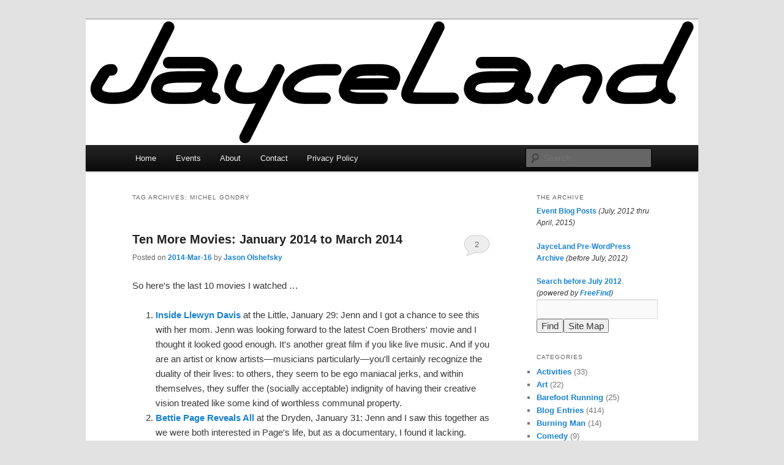

--- FILE ---
content_type: text/html; charset=UTF-8
request_url: https://jayceland.com/blog/archive/tag/michel-gondry/
body_size: 16509
content:
<!DOCTYPE html>
<html lang="en-US">
<head>
<meta charset="UTF-8" />
<meta name="viewport" content="width=device-width, initial-scale=1.0" />
<title>
Michel Gondry | JayceLand	</title>
<link rel="profile" href="https://gmpg.org/xfn/11" />
<link rel="stylesheet" type="text/css" media="all" href="https://jayceland.com/blog/wordpress/wp-content/themes/jayceland/style.css?ver=20251202" />
<link rel="pingback" href="https://jayceland.com/blog/wordpress/xmlrpc.php">
<meta name='robots' content='max-image-preview:large' />
<link rel="alternate" type="application/rss+xml" title="JayceLand &raquo; Feed" href="https://jayceland.com/blog/feed/" />
<link rel="alternate" type="application/rss+xml" title="JayceLand &raquo; Comments Feed" href="https://jayceland.com/blog/comments/feed/" />
<link rel="alternate" type="text/calendar" title="JayceLand &raquo; iCal Feed" href="https://jayceland.com/blog/events/?ical=1" />
<link rel="alternate" type="application/rss+xml" title="JayceLand &raquo; Michel Gondry Tag Feed" href="https://jayceland.com/blog/archive/tag/michel-gondry/feed/" />
<style id='wp-img-auto-sizes-contain-inline-css' type='text/css'>
img:is([sizes=auto i],[sizes^="auto," i]){contain-intrinsic-size:3000px 1500px}
/*# sourceURL=wp-img-auto-sizes-contain-inline-css */
</style>
<style id='wp-emoji-styles-inline-css' type='text/css'>

	img.wp-smiley, img.emoji {
		display: inline !important;
		border: none !important;
		box-shadow: none !important;
		height: 1em !important;
		width: 1em !important;
		margin: 0 0.07em !important;
		vertical-align: -0.1em !important;
		background: none !important;
		padding: 0 !important;
	}
/*# sourceURL=wp-emoji-styles-inline-css */
</style>
<link rel='stylesheet' id='wp-block-library-css' href='https://jayceland.com/blog/wordpress/wp-includes/css/dist/block-library/style.min.css?ver=6.9' type='text/css' media='all' />
<style id='global-styles-inline-css' type='text/css'>
:root{--wp--preset--aspect-ratio--square: 1;--wp--preset--aspect-ratio--4-3: 4/3;--wp--preset--aspect-ratio--3-4: 3/4;--wp--preset--aspect-ratio--3-2: 3/2;--wp--preset--aspect-ratio--2-3: 2/3;--wp--preset--aspect-ratio--16-9: 16/9;--wp--preset--aspect-ratio--9-16: 9/16;--wp--preset--color--black: #000;--wp--preset--color--cyan-bluish-gray: #abb8c3;--wp--preset--color--white: #fff;--wp--preset--color--pale-pink: #f78da7;--wp--preset--color--vivid-red: #cf2e2e;--wp--preset--color--luminous-vivid-orange: #ff6900;--wp--preset--color--luminous-vivid-amber: #fcb900;--wp--preset--color--light-green-cyan: #7bdcb5;--wp--preset--color--vivid-green-cyan: #00d084;--wp--preset--color--pale-cyan-blue: #8ed1fc;--wp--preset--color--vivid-cyan-blue: #0693e3;--wp--preset--color--vivid-purple: #9b51e0;--wp--preset--color--blue: #1982d1;--wp--preset--color--dark-gray: #373737;--wp--preset--color--medium-gray: #666;--wp--preset--color--light-gray: #e2e2e2;--wp--preset--gradient--vivid-cyan-blue-to-vivid-purple: linear-gradient(135deg,rgb(6,147,227) 0%,rgb(155,81,224) 100%);--wp--preset--gradient--light-green-cyan-to-vivid-green-cyan: linear-gradient(135deg,rgb(122,220,180) 0%,rgb(0,208,130) 100%);--wp--preset--gradient--luminous-vivid-amber-to-luminous-vivid-orange: linear-gradient(135deg,rgb(252,185,0) 0%,rgb(255,105,0) 100%);--wp--preset--gradient--luminous-vivid-orange-to-vivid-red: linear-gradient(135deg,rgb(255,105,0) 0%,rgb(207,46,46) 100%);--wp--preset--gradient--very-light-gray-to-cyan-bluish-gray: linear-gradient(135deg,rgb(238,238,238) 0%,rgb(169,184,195) 100%);--wp--preset--gradient--cool-to-warm-spectrum: linear-gradient(135deg,rgb(74,234,220) 0%,rgb(151,120,209) 20%,rgb(207,42,186) 40%,rgb(238,44,130) 60%,rgb(251,105,98) 80%,rgb(254,248,76) 100%);--wp--preset--gradient--blush-light-purple: linear-gradient(135deg,rgb(255,206,236) 0%,rgb(152,150,240) 100%);--wp--preset--gradient--blush-bordeaux: linear-gradient(135deg,rgb(254,205,165) 0%,rgb(254,45,45) 50%,rgb(107,0,62) 100%);--wp--preset--gradient--luminous-dusk: linear-gradient(135deg,rgb(255,203,112) 0%,rgb(199,81,192) 50%,rgb(65,88,208) 100%);--wp--preset--gradient--pale-ocean: linear-gradient(135deg,rgb(255,245,203) 0%,rgb(182,227,212) 50%,rgb(51,167,181) 100%);--wp--preset--gradient--electric-grass: linear-gradient(135deg,rgb(202,248,128) 0%,rgb(113,206,126) 100%);--wp--preset--gradient--midnight: linear-gradient(135deg,rgb(2,3,129) 0%,rgb(40,116,252) 100%);--wp--preset--font-size--small: 13px;--wp--preset--font-size--medium: 20px;--wp--preset--font-size--large: 36px;--wp--preset--font-size--x-large: 42px;--wp--preset--spacing--20: 0.44rem;--wp--preset--spacing--30: 0.67rem;--wp--preset--spacing--40: 1rem;--wp--preset--spacing--50: 1.5rem;--wp--preset--spacing--60: 2.25rem;--wp--preset--spacing--70: 3.38rem;--wp--preset--spacing--80: 5.06rem;--wp--preset--shadow--natural: 6px 6px 9px rgba(0, 0, 0, 0.2);--wp--preset--shadow--deep: 12px 12px 50px rgba(0, 0, 0, 0.4);--wp--preset--shadow--sharp: 6px 6px 0px rgba(0, 0, 0, 0.2);--wp--preset--shadow--outlined: 6px 6px 0px -3px rgb(255, 255, 255), 6px 6px rgb(0, 0, 0);--wp--preset--shadow--crisp: 6px 6px 0px rgb(0, 0, 0);}:where(.is-layout-flex){gap: 0.5em;}:where(.is-layout-grid){gap: 0.5em;}body .is-layout-flex{display: flex;}.is-layout-flex{flex-wrap: wrap;align-items: center;}.is-layout-flex > :is(*, div){margin: 0;}body .is-layout-grid{display: grid;}.is-layout-grid > :is(*, div){margin: 0;}:where(.wp-block-columns.is-layout-flex){gap: 2em;}:where(.wp-block-columns.is-layout-grid){gap: 2em;}:where(.wp-block-post-template.is-layout-flex){gap: 1.25em;}:where(.wp-block-post-template.is-layout-grid){gap: 1.25em;}.has-black-color{color: var(--wp--preset--color--black) !important;}.has-cyan-bluish-gray-color{color: var(--wp--preset--color--cyan-bluish-gray) !important;}.has-white-color{color: var(--wp--preset--color--white) !important;}.has-pale-pink-color{color: var(--wp--preset--color--pale-pink) !important;}.has-vivid-red-color{color: var(--wp--preset--color--vivid-red) !important;}.has-luminous-vivid-orange-color{color: var(--wp--preset--color--luminous-vivid-orange) !important;}.has-luminous-vivid-amber-color{color: var(--wp--preset--color--luminous-vivid-amber) !important;}.has-light-green-cyan-color{color: var(--wp--preset--color--light-green-cyan) !important;}.has-vivid-green-cyan-color{color: var(--wp--preset--color--vivid-green-cyan) !important;}.has-pale-cyan-blue-color{color: var(--wp--preset--color--pale-cyan-blue) !important;}.has-vivid-cyan-blue-color{color: var(--wp--preset--color--vivid-cyan-blue) !important;}.has-vivid-purple-color{color: var(--wp--preset--color--vivid-purple) !important;}.has-black-background-color{background-color: var(--wp--preset--color--black) !important;}.has-cyan-bluish-gray-background-color{background-color: var(--wp--preset--color--cyan-bluish-gray) !important;}.has-white-background-color{background-color: var(--wp--preset--color--white) !important;}.has-pale-pink-background-color{background-color: var(--wp--preset--color--pale-pink) !important;}.has-vivid-red-background-color{background-color: var(--wp--preset--color--vivid-red) !important;}.has-luminous-vivid-orange-background-color{background-color: var(--wp--preset--color--luminous-vivid-orange) !important;}.has-luminous-vivid-amber-background-color{background-color: var(--wp--preset--color--luminous-vivid-amber) !important;}.has-light-green-cyan-background-color{background-color: var(--wp--preset--color--light-green-cyan) !important;}.has-vivid-green-cyan-background-color{background-color: var(--wp--preset--color--vivid-green-cyan) !important;}.has-pale-cyan-blue-background-color{background-color: var(--wp--preset--color--pale-cyan-blue) !important;}.has-vivid-cyan-blue-background-color{background-color: var(--wp--preset--color--vivid-cyan-blue) !important;}.has-vivid-purple-background-color{background-color: var(--wp--preset--color--vivid-purple) !important;}.has-black-border-color{border-color: var(--wp--preset--color--black) !important;}.has-cyan-bluish-gray-border-color{border-color: var(--wp--preset--color--cyan-bluish-gray) !important;}.has-white-border-color{border-color: var(--wp--preset--color--white) !important;}.has-pale-pink-border-color{border-color: var(--wp--preset--color--pale-pink) !important;}.has-vivid-red-border-color{border-color: var(--wp--preset--color--vivid-red) !important;}.has-luminous-vivid-orange-border-color{border-color: var(--wp--preset--color--luminous-vivid-orange) !important;}.has-luminous-vivid-amber-border-color{border-color: var(--wp--preset--color--luminous-vivid-amber) !important;}.has-light-green-cyan-border-color{border-color: var(--wp--preset--color--light-green-cyan) !important;}.has-vivid-green-cyan-border-color{border-color: var(--wp--preset--color--vivid-green-cyan) !important;}.has-pale-cyan-blue-border-color{border-color: var(--wp--preset--color--pale-cyan-blue) !important;}.has-vivid-cyan-blue-border-color{border-color: var(--wp--preset--color--vivid-cyan-blue) !important;}.has-vivid-purple-border-color{border-color: var(--wp--preset--color--vivid-purple) !important;}.has-vivid-cyan-blue-to-vivid-purple-gradient-background{background: var(--wp--preset--gradient--vivid-cyan-blue-to-vivid-purple) !important;}.has-light-green-cyan-to-vivid-green-cyan-gradient-background{background: var(--wp--preset--gradient--light-green-cyan-to-vivid-green-cyan) !important;}.has-luminous-vivid-amber-to-luminous-vivid-orange-gradient-background{background: var(--wp--preset--gradient--luminous-vivid-amber-to-luminous-vivid-orange) !important;}.has-luminous-vivid-orange-to-vivid-red-gradient-background{background: var(--wp--preset--gradient--luminous-vivid-orange-to-vivid-red) !important;}.has-very-light-gray-to-cyan-bluish-gray-gradient-background{background: var(--wp--preset--gradient--very-light-gray-to-cyan-bluish-gray) !important;}.has-cool-to-warm-spectrum-gradient-background{background: var(--wp--preset--gradient--cool-to-warm-spectrum) !important;}.has-blush-light-purple-gradient-background{background: var(--wp--preset--gradient--blush-light-purple) !important;}.has-blush-bordeaux-gradient-background{background: var(--wp--preset--gradient--blush-bordeaux) !important;}.has-luminous-dusk-gradient-background{background: var(--wp--preset--gradient--luminous-dusk) !important;}.has-pale-ocean-gradient-background{background: var(--wp--preset--gradient--pale-ocean) !important;}.has-electric-grass-gradient-background{background: var(--wp--preset--gradient--electric-grass) !important;}.has-midnight-gradient-background{background: var(--wp--preset--gradient--midnight) !important;}.has-small-font-size{font-size: var(--wp--preset--font-size--small) !important;}.has-medium-font-size{font-size: var(--wp--preset--font-size--medium) !important;}.has-large-font-size{font-size: var(--wp--preset--font-size--large) !important;}.has-x-large-font-size{font-size: var(--wp--preset--font-size--x-large) !important;}
/*# sourceURL=global-styles-inline-css */
</style>

<style id='classic-theme-styles-inline-css' type='text/css'>
/*! This file is auto-generated */
.wp-block-button__link{color:#fff;background-color:#32373c;border-radius:9999px;box-shadow:none;text-decoration:none;padding:calc(.667em + 2px) calc(1.333em + 2px);font-size:1.125em}.wp-block-file__button{background:#32373c;color:#fff;text-decoration:none}
/*# sourceURL=/wp-includes/css/classic-themes.min.css */
</style>
<link rel='stylesheet' id='parent-style-css' href='https://jayceland.com/blog/wordpress/wp-content/themes/twentyeleven/style.css?ver=6.9' type='text/css' media='all' />
<link rel='stylesheet' id='child-style-css' href='https://jayceland.com/blog/wordpress/wp-content/themes/jayceland/style.css?ver=6.9' type='text/css' media='all' />
<link rel='stylesheet' id='twentyeleven-block-style-css' href='https://jayceland.com/blog/wordpress/wp-content/themes/twentyeleven/blocks.css?ver=20240703' type='text/css' media='all' />
<link rel="https://api.w.org/" href="https://jayceland.com/blog/wp-json/" /><link rel="alternate" title="JSON" type="application/json" href="https://jayceland.com/blog/wp-json/wp/v2/tags/2385" /><link rel="EditURI" type="application/rsd+xml" title="RSD" href="https://jayceland.com/blog/wordpress/xmlrpc.php?rsd" />
<meta name="generator" content="WordPress 6.9" />
<meta name="tec-api-version" content="v1"><meta name="tec-api-origin" content="https://jayceland.com/blog"><link rel="alternate" href="https://jayceland.com/blog/wp-json/tribe/events/v1/events/?tags=michel-gondry" /><style data-context="foundation-flickity-css">/*! Flickity v2.0.2
http://flickity.metafizzy.co
---------------------------------------------- */.flickity-enabled{position:relative}.flickity-enabled:focus{outline:0}.flickity-viewport{overflow:hidden;position:relative;height:100%}.flickity-slider{position:absolute;width:100%;height:100%}.flickity-enabled.is-draggable{-webkit-tap-highlight-color:transparent;tap-highlight-color:transparent;-webkit-user-select:none;-moz-user-select:none;-ms-user-select:none;user-select:none}.flickity-enabled.is-draggable .flickity-viewport{cursor:move;cursor:-webkit-grab;cursor:grab}.flickity-enabled.is-draggable .flickity-viewport.is-pointer-down{cursor:-webkit-grabbing;cursor:grabbing}.flickity-prev-next-button{position:absolute;top:50%;width:44px;height:44px;border:none;border-radius:50%;background:#fff;background:hsla(0,0%,100%,.75);cursor:pointer;-webkit-transform:translateY(-50%);transform:translateY(-50%)}.flickity-prev-next-button:hover{background:#fff}.flickity-prev-next-button:focus{outline:0;box-shadow:0 0 0 5px #09f}.flickity-prev-next-button:active{opacity:.6}.flickity-prev-next-button.previous{left:10px}.flickity-prev-next-button.next{right:10px}.flickity-rtl .flickity-prev-next-button.previous{left:auto;right:10px}.flickity-rtl .flickity-prev-next-button.next{right:auto;left:10px}.flickity-prev-next-button:disabled{opacity:.3;cursor:auto}.flickity-prev-next-button svg{position:absolute;left:20%;top:20%;width:60%;height:60%}.flickity-prev-next-button .arrow{fill:#333}.flickity-page-dots{position:absolute;width:100%;bottom:-25px;padding:0;margin:0;list-style:none;text-align:center;line-height:1}.flickity-rtl .flickity-page-dots{direction:rtl}.flickity-page-dots .dot{display:inline-block;width:10px;height:10px;margin:0 8px;background:#333;border-radius:50%;opacity:.25;cursor:pointer}.flickity-page-dots .dot.is-selected{opacity:1}</style>		<style type="text/css" id="twentyeleven-header-css">
				#site-title,
		#site-description {
			position: absolute;
			clip-path: inset(50%);
		}
				</style>
		<link rel="icon" href="https://jayceland.com/blog/wordpress/../uploads/2017/10/JayceLand-J-White-500x500-144x144.png" sizes="32x32" />
<link rel="icon" href="https://jayceland.com/blog/wordpress/../uploads/2017/10/JayceLand-J-White-500x500-300x300.png" sizes="192x192" />
<link rel="apple-touch-icon" href="https://jayceland.com/blog/wordpress/../uploads/2017/10/JayceLand-J-White-500x500-300x300.png" />
<meta name="msapplication-TileImage" content="https://jayceland.com/blog/wordpress/../uploads/2017/10/JayceLand-J-White-500x500-300x300.png" />
<style>.ios7.web-app-mode.has-fixed header{ background-color: rgba(255,255,255,.88);}</style></head>

<body class="archive tag tag-michel-gondry tag-2385 wp-embed-responsive wp-theme-twentyeleven wp-child-theme-jayceland tribe-no-js two-column right-sidebar">
<div class="skip-link"><a class="assistive-text" href="#content">Skip to primary content</a></div><div class="skip-link"><a class="assistive-text" href="#secondary">Skip to secondary content</a></div><div id="page" class="hfeed">
	<header id="branding">
			<hgroup>
									<h1 id="site-title"><span><a href="https://jayceland.com/blog/" rel="home" >JayceLand</a></span></h1>
								</hgroup>

						<a href="https://jayceland.com/blog/" rel="home" >
				<img src="https://jayceland.com/blog/wordpress/../uploads/2015/04/JayceLand_1000x205.png" width="1000" height="205" alt="JayceLand" srcset="https://jayceland.com/blog/wordpress/../uploads/2015/04/JayceLand_1000x205.png 1000w, https://jayceland.com/blog/wordpress/../uploads/2015/04/JayceLand_1000x205-300x62.png 300w, https://jayceland.com/blog/wordpress/../uploads/2015/04/JayceLand_1000x205-500x103.png 500w" sizes="(max-width: 1000px) 100vw, 1000px" decoding="async" fetchpriority="high" />			</a>
			
						<div class="only-search with-image">
					<form method="get" id="searchform" action="https://jayceland.com/blog/">
		<label for="s" class="assistive-text">Search</label>
		<input type="text" class="field" name="s" id="s" placeholder="Search" />
		<input type="submit" class="submit" name="submit" id="searchsubmit" value="Search" />
	</form>
			</div>
				
			<nav id="access">
				<h3 class="assistive-text">Main menu</h3>
				<div class="menu-main-container"><ul id="menu-main" class="menu"><li id="menu-item-2897" class="menu-item menu-item-type-custom menu-item-object-custom menu-item-home menu-item-2897"><a href="https://jayceland.com/blog/">Home</a></li>
<li id="menu-item-4327" class="menu-item menu-item-type-custom menu-item-object-custom menu-item-4327"><a href="https://jayceland.com/blog/events">Events</a></li>
<li id="menu-item-2898" class="menu-item menu-item-type-post_type menu-item-object-page menu-item-2898"><a href="https://jayceland.com/blog/about/">About</a></li>
<li id="menu-item-6448" class="menu-item menu-item-type-post_type menu-item-object-page menu-item-6448"><a href="https://jayceland.com/blog/contact/">Contact</a></li>
<li id="menu-item-28308" class="menu-item menu-item-type-post_type menu-item-object-page menu-item-privacy-policy menu-item-28308"><a rel="privacy-policy" href="https://jayceland.com/blog/privacy-policy/">Privacy Policy</a></li>
</ul></div>			</nav><!-- #access -->
	</header><!-- #branding -->


	<div id="main">

		<section id="primary">
			<div id="content" role="main">

			
				<header class="page-header">
					<h1 class="page-title">
					Tag Archives: <span>Michel Gondry</span>					</h1>

									</header>

				
				
					
	<article id="post-2756" class="post-2756 post type-post status-publish format-standard hentry category-blog-entries category-for-the-parents category-movies tag-a-foreign-affair tag-ali tag-bettie-page tag-bettie-page-reveals-all tag-billy-wilder tag-broken-flowers tag-cinema tag-david-lynch tag-dead-man tag-ethan-coen tag-ghost-dog-the-way-of-the-samurai tag-heather-wetzel tag-her tag-inside-llewyn-davis tag-is-the-man-who-is-tall-happy tag-jack-goes-boating tag-jenn tag-jim-jarmusch tag-joel-coen tag-la-grande-bellezza tag-little tag-michel-gondry tag-noam-chomsky tag-ohio-state-university tag-philip-seymour-hoffman tag-possession tag-spike-jonze tag-straight-story tag-ted tag-the-great-beauty tag-trouble-every-day tag-wexner-center-for-the-arts">
		<header class="entry-header">
						<h1 class="entry-title"><a href="https://jayceland.com/blog/archive/2014/03/16/ten-more-movies-january-2014-to-march-2014/" rel="bookmark">Ten More Movies: January 2014 to March 2014</a></h1>
			
						<div class="entry-meta">
				<span class="sep">Posted on </span><a href="https://jayceland.com/blog/archive/2014/03/16/ten-more-movies-january-2014-to-march-2014/" title="15:36" rel="bookmark"><time class="entry-date" datetime="2014-03-16T15:36:15-04:00">2014-Mar-16</time></a><span class="by-author"> <span class="sep"> by </span> <span class="author vcard"><a class="url fn n" href="https://jayceland.com/blog/archive/author/jayce/" title="View all posts by Jason Olshefsky" rel="author">Jason Olshefsky</a></span></span>			</div><!-- .entry-meta -->
			
						<div class="comments-link">
				<a href="https://jayceland.com/blog/archive/2014/03/16/ten-more-movies-january-2014-to-march-2014/#comments">2</a>			</div>
					</header><!-- .entry-header -->

				<div class="entry-content">
			<p>So here's the last 10 movies I watched &#8230;</p>
<ol>
<li><a href="https://www.imdb.com/title/tt2042568/"><strong>Inside Llewyn Davis</strong></a> at the Little, January 29: Jenn and I got a chance to see this with her mom. Jenn was looking forward to the latest Coen Brothers' movie and I thought it looked good enough. It's another great film if you like live music. And if you are an artist or know artists&mdash;musicians particularly&mdash;you'll certainly recognize the duality of their lives: to others, they seem to be ego maniacal jerks, and within themselves, they suffer the (socially acceptable) indignity of having their creative vision treated like some kind of worthless communal property.</li>
<li><a href="https://www.imdb.com/title/tt1776086/"><strong>Bettie Page Reveals All</strong></a> at the Dryden, January 31: Jenn and I saw this together as we were both interested in Page's life, but as a documentary, I found it lacking. Perhaps it was because, while I think Bettie Page is pretty and I think she's unique in being the canonical example of a pin-up girl, I don't think of her as some sort of magical being outside the realm of humanity. Unfortunately, the filmmakers were dazzled by her. So I guess if you're dazzled by Page, you might adore the film more. Anyway, both Jenn and I were fascinated by Page's central interview. I couldn't help but think there was something she was omitting. It wasn't until much later that I realized it was <em>her</em>: she never spoke of her own aspirations or motivations, only about what happened to her, as if she were simply a passive party to her own life. In some ways, that's the most interesting thing about her as a person, and something the documentary makers seem to have ignored.</li>
<li><a href="https://www.imdb.com/title/tt1817287/"><strong>Is the Man Who Is Tall Happy?</strong></a> at the Dryden, February 11: Ted, Jenn, and I went to see this animated feature by Michel Gondry as he interviews Noam Chomsky. Although I admire Chomsky, I often find his densely intellectual sentences daunting. Gondry plays against this&mdash;plays the fool if you will&mdash;to great effect, slowing the flow of Chomsky's wisdom into digestible pieces.</li>
<li><a href="https://www.imdb.com/title/tt0166896/"><strong>The Straight Story</strong></a> at the Dryden, February 20: Overall I enjoyed this (<a title="Wikipedia article on Alvin Straight, primarly about his journey" href="https://en.wikipedia.org/wiki/Alvin_Straight">true</a>) tale of a man who travels by riding lawnmower to visit his estranged brother. I'm not sure if it was solely perception, but I noticed David Lynch's cinematic affectations very much at the beginning of the film (e.g. slowly tracking to a window on the side of a house) but by the end, I didn't notice them at all (e.g. frighteningly aggressive-seeming vehicular traffic).</li>
<li><a href="https://www.imdb.com/title/tt0204700/"><strong>Trouble Every Day</strong></a> at the Wexner Center for the Arts, Ohio State University, Columbus, Ohio, February 22: Jenn, her friend Heather Wetzel, Ali, Ted, and I saw this on a group trip to Columbus. As I was watching, I was acutely aware of the feeling I was going insane. Jenn compared it to <a href="https://www.imdb.com/title/tt0082933/">Possession</a> which I found to be a similarly impenetrable film, somewhat about an abusive relationship. It's got the methodical, deliberate pacing of a French (or Italian&mdash;see <em>La grande bellezza</em>, below) film as it outlines a bizarre condition or illness that causes people to behave, ostensibly, like vampires.</li>
<li><a href="https://www.imdb.com/title/tt1278379/"><strong>Jack Goes Boating</strong></a> at the Little, February 28: This was the only one of the films in the Little's Philip Seymour Hoffman Tribute series that I went to see, and lo, I had seen it before&mdash;when it was released, actually. Nonetheless, it was interesting to watch it one more time. It's the story of a couple middle-aged people mired in each of jeir own neuroses who try to date, mirrored against the seemingly "normal" relationship between Jack's friend John and Connie's friend Lucy.</li>
<li><a href="https://www.imdb.com/title/tt1798709/"><strong>Her</strong></a> at the Cinema, March 1: Jenn and I went to see this together and since the double-feature totaled well over 4 hours, we opted to watch this as a matin&eacute;e. In case you haven't heard the rough plot outline, it's about a writer who falls in love with his computer's new, artificially-intelligent operating system. There are so many ways this could have gone terribly badly&mdash;as a movie, I mean&mdash;but Spike Jonze managed to avoid all the many possible pitfalls in both his writing and directing. The operating system, named Samantha, is amiable and its relationship with Theodore is downright believable. Even the conclusion is as reasonably satisfying as can be expected.</li>
<li><a href="https://www.imdb.com/title/tt2358891/"><strong>La grande bellezza</strong></a> (<em><strong>The Great Beauty</strong></em>) at the Cinema, March 4: I had been looking forward to seeing this since before I missed it at the Dryden. I've been trying to describe it for some time now. What seems most satisfying is that it is a methodical meditation on what it is to look back on one's life. It's about a man named Jep Gambardella who looks back on his life where he became the epicenter of nightlife in Rome. It's punctuated with numerous expansive, loving shots of the city.</li>
<li><a href="https://www.imdb.com/title/tt0040367/"><strong>A Foreign Affair</strong></a> at the Dryden, March 13: Jenn and I headed out to see this together on faith that Billy Wilder would deliver an entertaining movie. While it was truly entertaining, it's more evocative as a time capsule, as it's one of the only films I know of that is shot in Berlin shortly after the end of World War II, and it deliberately uses the bombed-out backdrop and opportunistic American GIs to move the plot forward.</li>
<li><a href="https://www.imdb.com/title/tt0112817/"><strong>Dead Man</strong></a>, March 14: Jenn and I had both seen this before&mdash;she's far better versed in the other works of Jim Jarmusch than I (and has introduced me to <a href="https://www.imdb.com/title/tt0165798/" name="director1990">Ghost Dog: The Way of the Samurai</a> and <a href="https://www.imdb.com/title/tt0412019/">Broken Flowers</a>, both of which I liked.) I <a title="Dead Man at the Dryden" href="https://jayceland.com/blog/archive/2008/02/03/dead-man-at-the-dryden/">wrote about this a while back</a> and my comments still hold, but I'll add the film holds up well after repeated viewings. I think I made a stronger point to notice the respectful and un-romanticized view of Native Americans, and of the un-glorious view of killing and of life on the Western frontier.</li>
</ol>
					</div><!-- .entry-content -->
		
		<footer class="entry-meta">
			
										<span class="cat-links">
					<span class="entry-utility-prep entry-utility-prep-cat-links">Posted in</span> <a href="https://jayceland.com/blog/archive/category/blog-entries/" rel="category tag">Blog Entries</a>, <a href="https://jayceland.com/blog/archive/category/for-the-parents/" rel="category tag">For the Parents</a>, <a href="https://jayceland.com/blog/archive/category/movies/" rel="category tag">Movies</a>			</span>
							
										<span class="sep"> | </span>
								<span class="tag-links">
					<span class="entry-utility-prep entry-utility-prep-tag-links">Tagged</span> <a href="https://jayceland.com/blog/archive/tag/a-foreign-affair/" rel="tag">A Foreign Affair</a>, <a href="https://jayceland.com/blog/archive/tag/ali/" rel="tag">Ali</a>, <a href="https://jayceland.com/blog/archive/tag/bettie-page/" rel="tag">Bettie Page</a>, <a href="https://jayceland.com/blog/archive/tag/bettie-page-reveals-all/" rel="tag">Bettie Page Reveals All</a>, <a href="https://jayceland.com/blog/archive/tag/billy-wilder/" rel="tag">Billy Wilder</a>, <a href="https://jayceland.com/blog/archive/tag/broken-flowers/" rel="tag">Broken Flowers</a>, <a href="https://jayceland.com/blog/archive/tag/cinema/" rel="tag">Cinema</a>, <a href="https://jayceland.com/blog/archive/tag/david-lynch/" rel="tag">David Lynch</a>, <a href="https://jayceland.com/blog/archive/tag/dead-man/" rel="tag">Dead Man</a>, <a href="https://jayceland.com/blog/archive/tag/ethan-coen/" rel="tag">Ethan Coen</a>, <a href="https://jayceland.com/blog/archive/tag/ghost-dog-the-way-of-the-samurai/" rel="tag">Ghost Dog: The Way of the Samurai</a>, <a href="https://jayceland.com/blog/archive/tag/heather-wetzel/" rel="tag">Heather Wetzel</a>, <a href="https://jayceland.com/blog/archive/tag/her/" rel="tag">Her</a>, <a href="https://jayceland.com/blog/archive/tag/inside-llewyn-davis/" rel="tag">Inside Llewyn Davis</a>, <a href="https://jayceland.com/blog/archive/tag/is-the-man-who-is-tall-happy/" rel="tag">Is the Man Who Is Tall Happy?</a>, <a href="https://jayceland.com/blog/archive/tag/jack-goes-boating/" rel="tag">Jack Goes Boating</a>, <a href="https://jayceland.com/blog/archive/tag/jenn/" rel="tag">Jenn</a>, <a href="https://jayceland.com/blog/archive/tag/jim-jarmusch/" rel="tag">Jim Jarmusch</a>, <a href="https://jayceland.com/blog/archive/tag/joel-coen/" rel="tag">Joel Coen</a>, <a href="https://jayceland.com/blog/archive/tag/la-grande-bellezza/" rel="tag">La grande bellezza</a>, <a href="https://jayceland.com/blog/archive/tag/little/" rel="tag">Little</a>, <a href="https://jayceland.com/blog/archive/tag/michel-gondry/" rel="tag">Michel Gondry</a>, <a href="https://jayceland.com/blog/archive/tag/noam-chomsky/" rel="tag">Noam Chomsky</a>, <a href="https://jayceland.com/blog/archive/tag/ohio-state-university/" rel="tag">Ohio State University</a>, <a href="https://jayceland.com/blog/archive/tag/philip-seymour-hoffman/" rel="tag">Philip Seymour Hoffman</a>, <a href="https://jayceland.com/blog/archive/tag/possession/" rel="tag">Possession</a>, <a href="https://jayceland.com/blog/archive/tag/spike-jonze/" rel="tag">Spike Jonze</a>, <a href="https://jayceland.com/blog/archive/tag/straight-story/" rel="tag">Straight Story</a>, <a href="https://jayceland.com/blog/archive/tag/ted/" rel="tag">TED</a>, <a href="https://jayceland.com/blog/archive/tag/the-great-beauty/" rel="tag">The Great Beauty</a>, <a href="https://jayceland.com/blog/archive/tag/trouble-every-day/" rel="tag">Trouble Every Day</a>, <a href="https://jayceland.com/blog/archive/tag/wexner-center-for-the-arts/" rel="tag">Wexner Center for the Arts</a>			</span>
							
										<span class="sep"> | </span>
						<span class="comments-link"><a href="https://jayceland.com/blog/archive/2014/03/16/ten-more-movies-january-2014-to-march-2014/#comments"><b>2</b> Replies</a></span>
			
					</footer><!-- .entry-meta -->
	</article><!-- #post-2756 -->

				
				
			
			</div><!-- #content -->
		</section><!-- #primary -->

		<div id="secondary" class="widget-area" role="complementary">
			<aside id="custom_html-3" class="widget_text widget widget_custom_html"><h3 class="widget-title">The Archive</h3><div class="textwidget custom-html-widget"><a href="https://jayceland.com/blog/archive/category/jayceland-events/">Event Blog Posts</a> <em>(July, 2012 thru April, 2015)</em><p></p>
<a href="https://jayceland.com/LunchNStuff/Archives/">JayceLand Pre-WordPress Archive</a> <em>(before July, 2012)</em><p></p>
<form action="https://search.freefind.com/find.html" method="get" target="_self">
<font size=1 face="arial,helvetica">
<a href="https://search.freefind.com/find.html?id=5341607">Search before July 2012</a> <br /><em>(powered by <a href="https://www.freefind.com">FreeFind</a>)</em><br />
<input type="hidden" name="id" size="-1" value="5341607"/>
<input type="hidden" name="pid" size="-1" value="r"/>
<input type="hidden" name="mode" size="-1" value="all"/>
<input type="text" name="query" size="20"/><br />
<input type="hidden" name="t" value="s" checked/><input type="submit" value="Find"/><input type="submit" name="sitemap" value="Site Map"/>
</font></form>
</div></aside><aside id="categories-262328301" class="widget widget_categories"><h3 class="widget-title">Categories</h3>
			<ul>
					<li class="cat-item cat-item-7"><a href="https://jayceland.com/blog/archive/category/activities/">Activities</a> (33)
</li>
	<li class="cat-item cat-item-24"><a href="https://jayceland.com/blog/archive/category/art/">Art</a> (22)
</li>
	<li class="cat-item cat-item-12"><a href="https://jayceland.com/blog/archive/category/barefoot-running/">Barefoot Running</a> (25)
</li>
	<li class="cat-item cat-item-4"><a href="https://jayceland.com/blog/archive/category/blog-entries/">Blog Entries</a> (414)
</li>
	<li class="cat-item cat-item-246"><a href="https://jayceland.com/blog/archive/category/burning-man/">Burning Man</a> (14)
</li>
	<li class="cat-item cat-item-197"><a href="https://jayceland.com/blog/archive/category/comedy/">Comedy</a> (9)
</li>
	<li class="cat-item cat-item-32"><a href="https://jayceland.com/blog/archive/category/day-to-day/">Day-to-Day</a> (35)
</li>
	<li class="cat-item cat-item-50"><a href="https://jayceland.com/blog/archive/category/food/">Food</a> (51)
</li>
	<li class="cat-item cat-item-611"><a href="https://jayceland.com/blog/archive/category/for-the-parents/">For the Parents</a> (308)
</li>
	<li class="cat-item cat-item-252"><a href="https://jayceland.com/blog/archive/category/friends-and-family/">Friends and Family</a> (17)
</li>
	<li class="cat-item cat-item-686"><a href="https://jayceland.com/blog/archive/category/human-powered-vehicles/">Human-Powered Vehicles</a> (6)
</li>
	<li class="cat-item cat-item-20"><a href="https://jayceland.com/blog/archive/category/internet-quiz-results/">Internet Quiz Results</a> (3)
</li>
	<li class="cat-item cat-item-2091"><a href="https://jayceland.com/blog/archive/category/jayceland-events/">JayceLand Events</a> (142)
</li>
	<li class="cat-item cat-item-25"><a href="https://jayceland.com/blog/archive/category/lectures/">Lectures</a> (35)
</li>
	<li class="cat-item cat-item-26"><a href="https://jayceland.com/blog/archive/category/literature/">Literature</a> (3)
</li>
	<li class="cat-item cat-item-21"><a href="https://jayceland.com/blog/archive/category/movies/">Movies</a> (132)
</li>
	<li class="cat-item cat-item-22"><a href="https://jayceland.com/blog/archive/category/music/">Music</a> (48)
</li>
	<li class="cat-item cat-item-45"><a href="https://jayceland.com/blog/archive/category/nanowrimo/">National Novel Writing Month</a> (5)
</li>
	<li class="cat-item cat-item-2080"><a href="https://jayceland.com/blog/archive/category/pets/">Pets</a> (5)
</li>
	<li class="cat-item cat-item-6"><a href="https://jayceland.com/blog/archive/category/philosophy/">Philosophy</a> (90)
</li>
	<li class="cat-item cat-item-324"><a href="https://jayceland.com/blog/archive/category/politics/">Politics</a> (46)
</li>
	<li class="cat-item cat-item-5"><a href="https://jayceland.com/blog/archive/category/site-features/">Site Features</a> (13)
</li>
	<li class="cat-item cat-item-23"><a href="https://jayceland.com/blog/archive/category/theater/">Theater</a> (12)
</li>
	<li class="cat-item cat-item-518"><a href="https://jayceland.com/blog/archive/category/travel/">Travel</a> (14)
</li>
			</ul>

			</aside><aside id="tag_cloud-2" class="widget widget_tag_cloud"><h3 class="widget-title">Tags</h3><div class="tagcloud"><ul class='wp-tag-cloud' role='list'>
	<li><a href="https://jayceland.com/blog/archive/tag/911/" class="tag-cloud-link tag-link-435 tag-link-position-1" style="font-size: 8pt;" aria-label="9/11 (5 items)">9/11</a></li>
	<li><a href="https://jayceland.com/blog/archive/tag/ali/" class="tag-cloud-link tag-link-58 tag-link-position-2" style="font-size: 22pt;" aria-label="Ali (107 items)">Ali</a></li>
	<li><a href="https://jayceland.com/blog/archive/tag/america/" class="tag-cloud-link tag-link-31 tag-link-position-3" style="font-size: 8pt;" aria-label="America (5 items)">America</a></li>
	<li><a href="https://jayceland.com/blog/archive/tag/art/" class="tag-cloud-link tag-link-2891 tag-link-position-4" style="font-size: 10.912pt;" aria-label="Art (10 items)">Art</a></li>
	<li><a href="https://jayceland.com/blog/archive/tag/autumn-in-halifax/" class="tag-cloud-link tag-link-345 tag-link-position-5" style="font-size: 8.784pt;" aria-label="Autumn in Halifax (6 items)">Autumn in Halifax</a></li>
	<li><a href="https://jayceland.com/blog/archive/tag/barefoot/" class="tag-cloud-link tag-link-44 tag-link-position-6" style="font-size: 13.376pt;" aria-label="barefoot (17 items)">barefoot</a></li>
	<li><a href="https://jayceland.com/blog/archive/tag/boulder-coffee/" class="tag-cloud-link tag-link-172 tag-link-position-7" style="font-size: 8.784pt;" aria-label="Boulder Coffee (6 items)">Boulder Coffee</a></li>
	<li><a href="https://jayceland.com/blog/archive/tag/bug-jar/" class="tag-cloud-link tag-link-224 tag-link-position-8" style="font-size: 15.056pt;" aria-label="Bug Jar (25 items)">Bug Jar</a></li>
	<li><a href="https://jayceland.com/blog/archive/tag/buick-roadmaster-estate-wagon/" class="tag-cloud-link tag-link-306 tag-link-position-9" style="font-size: 9.344pt;" aria-label="Buick Roadmaster Estate Wagon (7 items)">Buick Roadmaster Estate Wagon</a></li>
	<li><a href="https://jayceland.com/blog/archive/tag/burning-man/" class="tag-cloud-link tag-link-2895 tag-link-position-10" style="font-size: 11.696pt;" aria-label="Burning Man (12 items)">Burning Man</a></li>
	<li><a href="https://jayceland.com/blog/archive/tag/capitalism/" class="tag-cloud-link tag-link-1424 tag-link-position-11" style="font-size: 9.344pt;" aria-label="capitalism (7 items)">capitalism</a></li>
	<li><a href="https://jayceland.com/blog/archive/tag/christina/" class="tag-cloud-link tag-link-779 tag-link-position-12" style="font-size: 10.912pt;" aria-label="Christina (10 items)">Christina</a></li>
	<li><a href="https://jayceland.com/blog/archive/tag/cinema/" class="tag-cloud-link tag-link-442 tag-link-position-13" style="font-size: 11.36pt;" aria-label="Cinema (11 items)">Cinema</a></li>
	<li><a href="https://jayceland.com/blog/archive/tag/cinema20190905/" class="tag-cloud-link tag-link-3347 tag-link-position-14" style="font-size: 13.04pt;" aria-label="cinema20190905 (16 items)">cinema20190905</a></li>
	<li><a href="https://jayceland.com/blog/archive/tag/cinema-theatre/" class="tag-cloud-link tag-link-747 tag-link-position-15" style="font-size: 12.144pt;" aria-label="Cinema Theatre (13 items)">Cinema Theatre</a></li>
	<li><a href="https://jayceland.com/blog/archive/tag/cold/" class="tag-cloud-link tag-link-42 tag-link-position-16" style="font-size: 11.696pt;" aria-label="cold (12 items)">cold</a></li>
	<li><a href="https://jayceland.com/blog/archive/tag/comedy/" class="tag-cloud-link tag-link-2894 tag-link-position-17" style="font-size: 8pt;" aria-label="Comedy (5 items)">Comedy</a></li>
	<li><a href="https://jayceland.com/blog/archive/tag/dinner/" class="tag-cloud-link tag-link-52 tag-link-position-18" style="font-size: 10.912pt;" aria-label="dinner (10 items)">dinner</a></li>
	<li><a href="https://jayceland.com/blog/archive/tag/documentary/" class="tag-cloud-link tag-link-38 tag-link-position-19" style="font-size: 8pt;" aria-label="documentary (5 items)">documentary</a></li>
	<li><a href="https://jayceland.com/blog/archive/tag/dryden/" class="tag-cloud-link tag-link-13 tag-link-position-20" style="font-size: 20.656pt;" aria-label="Dryden (81 items)">Dryden</a></li>
	<li><a href="https://jayceland.com/blog/archive/tag/eastman-house/" class="tag-cloud-link tag-link-14 tag-link-position-21" style="font-size: 12.704pt;" aria-label="Eastman House (15 items)">Eastman House</a></li>
	<li><a href="https://jayceland.com/blog/archive/tag/flying-squirrel/" class="tag-cloud-link tag-link-1695 tag-link-position-22" style="font-size: 8.784pt;" aria-label="Flying Squirrel (6 items)">Flying Squirrel</a></li>
	<li><a href="https://jayceland.com/blog/archive/tag/geva/" class="tag-cloud-link tag-link-396 tag-link-position-23" style="font-size: 9.904pt;" aria-label="Geva (8 items)">Geva</a></li>
	<li><a href="https://jayceland.com/blog/archive/tag/global-warming/" class="tag-cloud-link tag-link-354 tag-link-position-24" style="font-size: 8pt;" aria-label="global warming (5 items)">global warming</a></li>
	<li><a href="https://jayceland.com/blog/archive/tag/happiness/" class="tag-cloud-link tag-link-142 tag-link-position-25" style="font-size: 8pt;" aria-label="happiness (5 items)">happiness</a></li>
	<li><a href="https://jayceland.com/blog/archive/tag/hfff/" class="tag-cloud-link tag-link-3180 tag-link-position-26" style="font-size: 16.288pt;" aria-label="HFFF (32 items)">HFFF</a></li>
	<li><a href="https://jayceland.com/blog/archive/tag/jenn/" class="tag-cloud-link tag-link-2194 tag-link-position-27" style="font-size: 16.4pt;" aria-label="Jenn (33 items)">Jenn</a></li>
	<li><a href="https://jayceland.com/blog/archive/tag/jim-healy/" class="tag-cloud-link tag-link-16 tag-link-position-28" style="font-size: 9.904pt;" aria-label="Jim Healy (8 items)">Jim Healy</a></li>
	<li><a href="https://jayceland.com/blog/archive/tag/little/" class="tag-cloud-link tag-link-412 tag-link-position-29" style="font-size: 16.96pt;" aria-label="Little (37 items)">Little</a></li>
	<li><a href="https://jayceland.com/blog/archive/tag/lux/" class="tag-cloud-link tag-link-62 tag-link-position-30" style="font-size: 10.912pt;" aria-label="Lux (10 items)">Lux</a></li>
	<li><a href="https://jayceland.com/blog/archive/tag/movie/" class="tag-cloud-link tag-link-40 tag-link-position-31" style="font-size: 9.904pt;" aria-label="movie (8 items)">movie</a></li>
	<li><a href="https://jayceland.com/blog/archive/tag/movies/" class="tag-cloud-link tag-link-2889 tag-link-position-32" style="font-size: 9.904pt;" aria-label="Movies (8 items)">Movies</a></li>
	<li><a href="https://jayceland.com/blog/archive/tag/music/" class="tag-cloud-link tag-link-2890 tag-link-position-33" style="font-size: 9.904pt;" aria-label="Music (8 items)">Music</a></li>
	<li><a href="https://jayceland.com/blog/archive/tag/nitrate_picture_show_2017/" class="tag-cloud-link tag-link-3211 tag-link-position-34" style="font-size: 12.48pt;" aria-label="nitrate_picture_show_2017 (14 items)">nitrate_picture_show_2017</a></li>
	<li><a href="https://jayceland.com/blog/archive/tag/police/" class="tag-cloud-link tag-link-1144 tag-link-position-35" style="font-size: 8.784pt;" aria-label="police (6 items)">police</a></li>
	<li><a href="https://jayceland.com/blog/archive/tag/racism/" class="tag-cloud-link tag-link-86 tag-link-position-36" style="font-size: 8.784pt;" aria-label="racism (6 items)">racism</a></li>
	<li><a href="https://jayceland.com/blog/archive/tag/rit/" class="tag-cloud-link tag-link-669 tag-link-position-37" style="font-size: 8.784pt;" aria-label="RIT (6 items)">RIT</a></li>
	<li><a href="https://jayceland.com/blog/archive/tag/roadmaster/" class="tag-cloud-link tag-link-475 tag-link-position-38" style="font-size: 10.464pt;" aria-label="RoadMaster (9 items)">RoadMaster</a></li>
	<li><a href="https://jayceland.com/blog/archive/tag/rock/" class="tag-cloud-link tag-link-561 tag-link-position-39" style="font-size: 8.784pt;" aria-label="rock (6 items)">rock</a></li>
	<li><a href="https://jayceland.com/blog/archive/tag/run/" class="tag-cloud-link tag-link-43 tag-link-position-40" style="font-size: 11.36pt;" aria-label="run (11 items)">run</a></li>
	<li><a href="https://jayceland.com/blog/archive/tag/running/" class="tag-cloud-link tag-link-1110 tag-link-position-41" style="font-size: 9.904pt;" aria-label="running (8 items)">running</a></li>
	<li><a href="https://jayceland.com/blog/archive/tag/solera/" class="tag-cloud-link tag-link-255 tag-link-position-42" style="font-size: 10.464pt;" aria-label="Solera (9 items)">Solera</a></li>
	<li><a href="https://jayceland.com/blog/archive/tag/ted/" class="tag-cloud-link tag-link-1064 tag-link-position-43" style="font-size: 10.912pt;" aria-label="TED (10 items)">TED</a></li>
	<li><a href="https://jayceland.com/blog/archive/tag/university-of-rochester/" class="tag-cloud-link tag-link-1123 tag-link-position-44" style="font-size: 9.344pt;" aria-label="University of Rochester (7 items)">University of Rochester</a></li>
	<li><a href="https://jayceland.com/blog/archive/tag/war/" class="tag-cloud-link tag-link-184 tag-link-position-45" style="font-size: 10.912pt;" aria-label="war (10 items)">war</a></li>
</ul>
</div>
</aside><aside id="linkcat-3275" class="widget widget_links"><h3 class="widget-title">Jayce Elsewhere</h3>
	<ul class='xoxo blogroll'>
<li><a href="https://TurbineAlignment.com/" rel="me">EDS Measurement Systems, Inc.</a></li>
<li><a href="https://JasonDoesItAll.com/" rel="me" title="Jason Olshefsky&#039;s technical projects and side-work.">Jason DoesItAll</a></li>
<li><a href="https://TempleOfSeasons.org/" rel="me" title="A project that will never end.">Temple of Seasons</a></li>

	</ul>
</aside>
<aside id="linkcat-2886" class="widget widget_links"><h3 class="widget-title">Philosophy</h3>
	<ul class='xoxo blogroll'>
<li><a href="https://www.philosophersbeard.org/" title="An interesting blog on modern topics of philosophy.">The Philosopher&#039;s Beard</a></li>

	</ul>
</aside>
<aside id="linkcat-2185" class="widget widget_links"><h3 class="widget-title">Related</h3>
	<ul class='xoxo blogroll'>
<li><a href="https://www.buffablog.com/" title="Goings-on in Buffalo">buffaBlog</a></li>
<li><a href="https://www.jazz901.org">Jazz 90.1</a></li>
<li><a href="https://www.jazzrochester.com/">Jazz@Rochester</a></li>
<li><a href="https://rochester.kidsoutandabout.com/">Kids Out and About</a></li>
<li><a href="https://www.rocwiki.org">Rochester Wiki</a></li>
<li><a href="https://www.rochesterdowntown.com">RochesterDowntown.com</a></li>
<li><a href="https://rocville.com/">RocVille</a></li>
<li><a href="https://www.rochestercitynewspaper.com/" title="A weekly alternative-press newspaper for Rochester.">The City</a></li>
<li><a href="https://www.wunderground.com/weather/us/ny/rochester">Weather Underground</a></li>

	</ul>
</aside>
<aside id="archives-2" class="widget widget_archive"><h3 class="widget-title">Archives</h3>
			<ul>
					<li><a href='https://jayceland.com/blog/archive/2020/04/'>April 2020</a>&nbsp;(1)</li>
	<li><a href='https://jayceland.com/blog/archive/2016/09/'>September 2016</a>&nbsp;(1)</li>
	<li><a href='https://jayceland.com/blog/archive/2016/01/'>January 2016</a>&nbsp;(1)</li>
	<li><a href='https://jayceland.com/blog/archive/2015/12/'>December 2015</a>&nbsp;(1)</li>
	<li><a href='https://jayceland.com/blog/archive/2015/11/'>November 2015</a>&nbsp;(1)</li>
	<li><a href='https://jayceland.com/blog/archive/2015/10/'>October 2015</a>&nbsp;(1)</li>
	<li><a href='https://jayceland.com/blog/archive/2015/09/'>September 2015</a>&nbsp;(1)</li>
	<li><a href='https://jayceland.com/blog/archive/2015/08/'>August 2015</a>&nbsp;(1)</li>
	<li><a href='https://jayceland.com/blog/archive/2015/07/'>July 2015</a>&nbsp;(1)</li>
	<li><a href='https://jayceland.com/blog/archive/2015/06/'>June 2015</a>&nbsp;(1)</li>
	<li><a href='https://jayceland.com/blog/archive/2015/05/'>May 2015</a>&nbsp;(1)</li>
	<li><a href='https://jayceland.com/blog/archive/2015/04/'>April 2015</a>&nbsp;(6)</li>
	<li><a href='https://jayceland.com/blog/archive/2015/03/'>March 2015</a>&nbsp;(6)</li>
	<li><a href='https://jayceland.com/blog/archive/2015/02/'>February 2015</a>&nbsp;(5)</li>
	<li><a href='https://jayceland.com/blog/archive/2015/01/'>January 2015</a>&nbsp;(6)</li>
	<li><a href='https://jayceland.com/blog/archive/2014/12/'>December 2014</a>&nbsp;(5)</li>
	<li><a href='https://jayceland.com/blog/archive/2014/11/'>November 2014</a>&nbsp;(6)</li>
	<li><a href='https://jayceland.com/blog/archive/2014/10/'>October 2014</a>&nbsp;(6)</li>
	<li><a href='https://jayceland.com/blog/archive/2014/09/'>September 2014</a>&nbsp;(4)</li>
	<li><a href='https://jayceland.com/blog/archive/2014/08/'>August 2014</a>&nbsp;(4)</li>
	<li><a href='https://jayceland.com/blog/archive/2014/07/'>July 2014</a>&nbsp;(6)</li>
	<li><a href='https://jayceland.com/blog/archive/2014/06/'>June 2014</a>&nbsp;(5)</li>
	<li><a href='https://jayceland.com/blog/archive/2014/05/'>May 2014</a>&nbsp;(7)</li>
	<li><a href='https://jayceland.com/blog/archive/2014/04/'>April 2014</a>&nbsp;(5)</li>
	<li><a href='https://jayceland.com/blog/archive/2014/03/'>March 2014</a>&nbsp;(6)</li>
	<li><a href='https://jayceland.com/blog/archive/2014/02/'>February 2014</a>&nbsp;(8)</li>
	<li><a href='https://jayceland.com/blog/archive/2014/01/'>January 2014</a>&nbsp;(8)</li>
	<li><a href='https://jayceland.com/blog/archive/2013/12/'>December 2013</a>&nbsp;(6)</li>
	<li><a href='https://jayceland.com/blog/archive/2013/11/'>November 2013</a>&nbsp;(4)</li>
	<li><a href='https://jayceland.com/blog/archive/2013/10/'>October 2013</a>&nbsp;(8)</li>
	<li><a href='https://jayceland.com/blog/archive/2013/09/'>September 2013</a>&nbsp;(5)</li>
	<li><a href='https://jayceland.com/blog/archive/2013/08/'>August 2013</a>&nbsp;(6)</li>
	<li><a href='https://jayceland.com/blog/archive/2013/07/'>July 2013</a>&nbsp;(5)</li>
	<li><a href='https://jayceland.com/blog/archive/2013/06/'>June 2013</a>&nbsp;(4)</li>
	<li><a href='https://jayceland.com/blog/archive/2013/05/'>May 2013</a>&nbsp;(6)</li>
	<li><a href='https://jayceland.com/blog/archive/2013/04/'>April 2013</a>&nbsp;(5)</li>
	<li><a href='https://jayceland.com/blog/archive/2013/03/'>March 2013</a>&nbsp;(4)</li>
	<li><a href='https://jayceland.com/blog/archive/2013/02/'>February 2013</a>&nbsp;(6)</li>
	<li><a href='https://jayceland.com/blog/archive/2013/01/'>January 2013</a>&nbsp;(6)</li>
	<li><a href='https://jayceland.com/blog/archive/2012/12/'>December 2012</a>&nbsp;(5)</li>
	<li><a href='https://jayceland.com/blog/archive/2012/11/'>November 2012</a>&nbsp;(9)</li>
	<li><a href='https://jayceland.com/blog/archive/2012/10/'>October 2012</a>&nbsp;(6)</li>
	<li><a href='https://jayceland.com/blog/archive/2012/09/'>September 2012</a>&nbsp;(6)</li>
	<li><a href='https://jayceland.com/blog/archive/2012/08/'>August 2012</a>&nbsp;(8)</li>
	<li><a href='https://jayceland.com/blog/archive/2012/07/'>July 2012</a>&nbsp;(4)</li>
	<li><a href='https://jayceland.com/blog/archive/2012/06/'>June 2012</a>&nbsp;(3)</li>
	<li><a href='https://jayceland.com/blog/archive/2012/05/'>May 2012</a>&nbsp;(6)</li>
	<li><a href='https://jayceland.com/blog/archive/2012/04/'>April 2012</a>&nbsp;(6)</li>
	<li><a href='https://jayceland.com/blog/archive/2012/03/'>March 2012</a>&nbsp;(4)</li>
	<li><a href='https://jayceland.com/blog/archive/2012/02/'>February 2012</a>&nbsp;(3)</li>
	<li><a href='https://jayceland.com/blog/archive/2012/01/'>January 2012</a>&nbsp;(1)</li>
	<li><a href='https://jayceland.com/blog/archive/2011/12/'>December 2011</a>&nbsp;(6)</li>
	<li><a href='https://jayceland.com/blog/archive/2011/11/'>November 2011</a>&nbsp;(3)</li>
	<li><a href='https://jayceland.com/blog/archive/2011/10/'>October 2011</a>&nbsp;(3)</li>
	<li><a href='https://jayceland.com/blog/archive/2011/08/'>August 2011</a>&nbsp;(3)</li>
	<li><a href='https://jayceland.com/blog/archive/2011/07/'>July 2011</a>&nbsp;(3)</li>
	<li><a href='https://jayceland.com/blog/archive/2011/06/'>June 2011</a>&nbsp;(2)</li>
	<li><a href='https://jayceland.com/blog/archive/2011/05/'>May 2011</a>&nbsp;(4)</li>
	<li><a href='https://jayceland.com/blog/archive/2011/03/'>March 2011</a>&nbsp;(3)</li>
	<li><a href='https://jayceland.com/blog/archive/2011/02/'>February 2011</a>&nbsp;(1)</li>
	<li><a href='https://jayceland.com/blog/archive/2011/01/'>January 2011</a>&nbsp;(5)</li>
	<li><a href='https://jayceland.com/blog/archive/2010/12/'>December 2010</a>&nbsp;(1)</li>
	<li><a href='https://jayceland.com/blog/archive/2010/11/'>November 2010</a>&nbsp;(7)</li>
	<li><a href='https://jayceland.com/blog/archive/2010/10/'>October 2010</a>&nbsp;(4)</li>
	<li><a href='https://jayceland.com/blog/archive/2010/09/'>September 2010</a>&nbsp;(2)</li>
	<li><a href='https://jayceland.com/blog/archive/2010/08/'>August 2010</a>&nbsp;(2)</li>
	<li><a href='https://jayceland.com/blog/archive/2010/07/'>July 2010</a>&nbsp;(3)</li>
	<li><a href='https://jayceland.com/blog/archive/2010/06/'>June 2010</a>&nbsp;(5)</li>
	<li><a href='https://jayceland.com/blog/archive/2010/05/'>May 2010</a>&nbsp;(6)</li>
	<li><a href='https://jayceland.com/blog/archive/2010/04/'>April 2010</a>&nbsp;(5)</li>
	<li><a href='https://jayceland.com/blog/archive/2010/03/'>March 2010</a>&nbsp;(4)</li>
	<li><a href='https://jayceland.com/blog/archive/2010/02/'>February 2010</a>&nbsp;(6)</li>
	<li><a href='https://jayceland.com/blog/archive/2010/01/'>January 2010</a>&nbsp;(5)</li>
	<li><a href='https://jayceland.com/blog/archive/2009/12/'>December 2009</a>&nbsp;(8)</li>
	<li><a href='https://jayceland.com/blog/archive/2009/11/'>November 2009</a>&nbsp;(7)</li>
	<li><a href='https://jayceland.com/blog/archive/2009/10/'>October 2009</a>&nbsp;(4)</li>
	<li><a href='https://jayceland.com/blog/archive/2009/09/'>September 2009</a>&nbsp;(1)</li>
	<li><a href='https://jayceland.com/blog/archive/2009/08/'>August 2009</a>&nbsp;(4)</li>
	<li><a href='https://jayceland.com/blog/archive/2009/07/'>July 2009</a>&nbsp;(5)</li>
	<li><a href='https://jayceland.com/blog/archive/2009/06/'>June 2009</a>&nbsp;(6)</li>
	<li><a href='https://jayceland.com/blog/archive/2009/05/'>May 2009</a>&nbsp;(7)</li>
	<li><a href='https://jayceland.com/blog/archive/2009/04/'>April 2009</a>&nbsp;(8)</li>
	<li><a href='https://jayceland.com/blog/archive/2009/03/'>March 2009</a>&nbsp;(6)</li>
	<li><a href='https://jayceland.com/blog/archive/2009/02/'>February 2009</a>&nbsp;(6)</li>
	<li><a href='https://jayceland.com/blog/archive/2009/01/'>January 2009</a>&nbsp;(14)</li>
	<li><a href='https://jayceland.com/blog/archive/2008/12/'>December 2008</a>&nbsp;(7)</li>
	<li><a href='https://jayceland.com/blog/archive/2008/11/'>November 2008</a>&nbsp;(7)</li>
	<li><a href='https://jayceland.com/blog/archive/2008/10/'>October 2008</a>&nbsp;(9)</li>
	<li><a href='https://jayceland.com/blog/archive/2008/09/'>September 2008</a>&nbsp;(4)</li>
	<li><a href='https://jayceland.com/blog/archive/2008/08/'>August 2008</a>&nbsp;(4)</li>
	<li><a href='https://jayceland.com/blog/archive/2008/07/'>July 2008</a>&nbsp;(9)</li>
	<li><a href='https://jayceland.com/blog/archive/2008/06/'>June 2008</a>&nbsp;(12)</li>
	<li><a href='https://jayceland.com/blog/archive/2008/05/'>May 2008</a>&nbsp;(14)</li>
	<li><a href='https://jayceland.com/blog/archive/2008/04/'>April 2008</a>&nbsp;(11)</li>
	<li><a href='https://jayceland.com/blog/archive/2008/03/'>March 2008</a>&nbsp;(16)</li>
	<li><a href='https://jayceland.com/blog/archive/2008/02/'>February 2008</a>&nbsp;(14)</li>
	<li><a href='https://jayceland.com/blog/archive/2008/01/'>January 2008</a>&nbsp;(16)</li>
	<li><a href='https://jayceland.com/blog/archive/2007/12/'>December 2007</a>&nbsp;(19)</li>
	<li><a href='https://jayceland.com/blog/archive/2007/11/'>November 2007</a>&nbsp;(28)</li>
	<li><a href='https://jayceland.com/blog/archive/2007/10/'>October 2007</a>&nbsp;(6)</li>
			</ul>

			</aside><aside id="rss-262330681" class="widget widget_rss"><h3 class="widget-title"><a class="rsswidget rss-widget-feed" href="https://jayceland.com/?feed=rss"><img class="rss-widget-icon" style="border:0" width="14" height="14" src="https://jayceland.com/blog/wordpress/wp-includes/images/rss.png" alt="RSS" loading="lazy" /></a> <a class="rsswidget rss-widget-title" href="http://jayceland.com/blog">JayceLand</a></h3><ul><li><a class='rsswidget' href='http://jayceland.com/blog/archive/2020/04/09/jayceland-1999-2020/'>JayceLand 1999–2020</a> <span class="rss-date">2020-Apr-09</span><div class="rssSummary">Here it is in April, 2020 and I have had nothing to post for several weeks since all live shows have been canceled due to COVID-19. For quite some time I&#039;ve been going to very few shows anyway, and I … Continue reading →</div> <cite>Jason Olshefsky</cite></li><li><a class='rsswidget' href='http://jayceland.com/blog/archive/2016/09/08/retiring-thinnet/'>Retiring Thinnet</a> <span class="rss-date">2016-Sep-08</span><div class="rssSummary">I guess it was around 15 years ago that I set up the networking in my house. A few years after that I ran what was to become know as structured wiring for phone, cable, and networking—but I never got … Continue reading →</div> <cite>Jason Olshefsky</cite></li><li><a class='rsswidget' href='http://jayceland.com/blog/archive/2016/01/05/movies-in-december-2015/'>Movies in December, 2015 featuring The Armor Of Light, Spring Night, Summer Night, and Slapstick of Another Kind</a> <span class="rss-date">2016-Jan-05</span><div class="rssSummary">Show People at the Dryden, December 1: Jenn and I wanted to check out this playful comedy from 1928. It was definitely a fun film, and had some clever slapstick comedy as well. Blood Simple. at home on DVD, December … Continue reading →</div> <cite>Jason Olshefsky</cite></li><li><a class='rsswidget' href='http://jayceland.com/blog/archive/2015/12/01/movies-in-november-2015/'>Movies in November, 2015 featuring Nine to Five, Lime Kiln Club Field Day, The Bad News Bears, The Lennon Report, Far From Vietnam, Bridge of Spies, and more</a> <span class="rss-date">2015-Dec-01</span><div class="rssSummary">I saw quite a few movies this month, partly because I added in some of the movies watched at home. In any case, here we go!: Nine to Five on DVD at home, November 3: Although I saw this at … Continue reading →</div> <cite>Jason Olshefsky</cite></li><li><a class='rsswidget' href='http://jayceland.com/blog/archive/2015/11/04/movies-in-october-2015/'>Movies in October, 2015 featuring Trainwreck, The Walk, Only Lovers Left Alive, Phoenix, Keisatsukan (Policeman), Strange Brew, and The Cabinet of Dr. Caligari</a> <span class="rss-date">2015-Nov-05</span><div class="rssSummary">Mission Impossible – Rogue Nation at the Cinema, October 6: Jenn opted out on this excursion, so I went to the double-feature myself. This first film was … okay. It&#039;s a very long commercial for BMW … er … I … Continue reading →</div> <cite>Jason Olshefsky</cite></li><li><a class='rsswidget' href='http://jayceland.com/blog/archive/2015/10/07/movies-in-september-2015-featuring-the-hand-that-feeds-irrational-man-the-look-of-silence-the-diary-of-a-teenage-girl-and-cyrano-de-bergerac/'>Movies in September, 2015 featuring The Hand that Feeds, Irrational Man, The Look of Silence, The Diary of a Teenage Girl, and Cyrano de Bergerac</a> <span class="rss-date">2015-Oct-07</span><div class="rssSummary">Mr. Holmes at the Little, September 3: I was going to see A Walk in the Woods which was actually at the theaters in the back, so since I was already at Little 1, I saw Mr. Holmes instead. It&#039;s … Continue reading →</div> <cite>Jason Olshefsky</cite></li><li><a class='rsswidget' href='http://jayceland.com/blog/archive/2015/09/02/movies-in-august-2015-including-the-weather-underground-christos-valley-curtain-spy-the-devil-doll-and-the-end-of-the-tour/'>Movies in August, 2015 including The Weather Underground, Christo&#039;s Valley Curtain, Spy, The Devil-Doll, and The End of the Tour</a> <span class="rss-date">2015-Sep-02</span><div class="rssSummary">The Weather Underground at the Flying Squirrel, August 3: Born in 1970, I was barely aware of the Weather Underground when they were active from the tail end of the U.S.–Vietnam War through the early 1980s. They were a radical … Continue reading →</div> <cite>Jason Olshefsky</cite></li><li><a class='rsswidget' href='http://jayceland.com/blog/archive/2015/08/03/movies-in-july-2015-including-the-wicker-man-me-earl-the-dying-girl-and-amy/'>Movies in July, 2015 including The Wicker Man, Me &amp; Earl &amp; the Dying Girl, and Amy</a> <span class="rss-date">2015-Aug-03</span><div class="rssSummary">Me &amp; Earl &amp; the Dying Girl at the Little, July 1: Jenn, Ali, and I thought this would be an okay film to check out. It&#039;s a smart teen movie (that is, quite enjoyable by adults too) about Greg, … Continue reading →</div> <cite>Jason Olshefsky</cite></li><li><a class='rsswidget' href='http://jayceland.com/blog/archive/2015/07/19/movies-in-june-2015-featuring-the-wolfpack-pack-up-your-sorrows-and-love-mercy/'>Movies in June, 2015 featuring The Wolfpack, Pack Up Your Sorrows, and Love &amp; Mercy</a> <span class="rss-date">2015-Jul-20</span><div class="rssSummary">Better late than never … I finally finished up June&#039;s movies halfway through July. Yeesh! Here we go: Pack Up Your Sorrows at the Cinema, June 2: I saw this as part of the Reel Reel Mind Film Festival this … Continue reading →</div> <cite>Jason Olshefsky</cite></li><li><a class='rsswidget' href='http://jayceland.com/blog/archive/2015/06/01/movies-in-may-2015/'>Movies in May, 2015</a> <span class="rss-date">2015-Jun-01</span><div class="rssSummary">Portrait of Jennie at the Dryden, May 2: Jenn and I went to see this as part of the Eastman House&#039;s Nitrate Picture Show. It&#039;s an well-written tale of star-crossed lovers—or perhaps just an artist&#039;s delusion. Salad Days: A Decade … Continue reading →</div> <cite>Jason Olshefsky</cite></li></ul></aside>		</div><!-- #secondary .widget-area -->

	</div><!-- #main -->

	<footer id="colophon">

			

			<div id="site-generator">
								<a class="privacy-policy-link" href="https://jayceland.com/blog/privacy-policy/" rel="privacy-policy">Privacy Policy</a><span role="separator" aria-hidden="true"></span>				<a href="https://wordpress.org/" class="imprint" title="Semantic Personal Publishing Platform">
					Proudly powered by WordPress				</a>
			</div>
	</footer><!-- #colophon -->
</div><!-- #page -->

<script type="speculationrules">
{"prefetch":[{"source":"document","where":{"and":[{"href_matches":"/blog/*"},{"not":{"href_matches":["/blog/wordpress/wp-*.php","/blog/wordpress/wp-admin/*","/blog/wordpress/../uploads/*","/blog/wordpress/wp-content/*","/blog/wordpress/wp-content/plugins/*","/blog/wordpress/wp-content/themes/jayceland/*","/blog/wordpress/wp-content/themes/twentyeleven/*","/blog/*\\?(.+)"]}},{"not":{"selector_matches":"a[rel~=\"nofollow\"]"}},{"not":{"selector_matches":".no-prefetch, .no-prefetch a"}}]},"eagerness":"conservative"}]}
</script>
		<script>
		( function ( body ) {
			'use strict';
			body.className = body.className.replace( /\btribe-no-js\b/, 'tribe-js' );
		} )( document.body );
		</script>
		<!-- Powered by WPtouch: 4.3.62 --><script> /* <![CDATA[ */var tribe_l10n_datatables = {"aria":{"sort_ascending":": activate to sort column ascending","sort_descending":": activate to sort column descending"},"length_menu":"Show _MENU_ entries","empty_table":"No data available in table","info":"Showing _START_ to _END_ of _TOTAL_ entries","info_empty":"Showing 0 to 0 of 0 entries","info_filtered":"(filtered from _MAX_ total entries)","zero_records":"No matching records found","search":"Search:","all_selected_text":"All items on this page were selected. ","select_all_link":"Select all pages","clear_selection":"Clear Selection.","pagination":{"all":"All","next":"Next","previous":"Previous"},"select":{"rows":{"0":"","_":": Selected %d rows","1":": Selected 1 row"}},"datepicker":{"dayNames":["Sunday","Monday","Tuesday","Wednesday","Thursday","Friday","Saturday"],"dayNamesShort":["Sun","Mon","Tue","Wed","Thu","Fri","Sat"],"dayNamesMin":["S","M","T","W","T","F","S"],"monthNames":["January","February","March","April","May","June","July","August","September","October","November","December"],"monthNamesShort":["January","February","March","April","May","June","July","August","September","October","November","December"],"monthNamesMin":["Jan","Feb","Mar","Apr","May","Jun","Jul","Aug","Sep","Oct","Nov","Dec"],"nextText":"Next","prevText":"Prev","currentText":"Today","closeText":"Done","today":"Today","clear":"Clear"}};/* ]]> */ </script><script type="text/javascript" src="https://jayceland.com/blog/wordpress/wp-content/plugins/the-events-calendar/common/build/js/user-agent.js?ver=da75d0bdea6dde3898df" id="tec-user-agent-js"></script>
<script id="wp-emoji-settings" type="application/json">
{"baseUrl":"https://s.w.org/images/core/emoji/17.0.2/72x72/","ext":".png","svgUrl":"https://s.w.org/images/core/emoji/17.0.2/svg/","svgExt":".svg","source":{"concatemoji":"https://jayceland.com/blog/wordpress/wp-includes/js/wp-emoji-release.min.js?ver=6.9"}}
</script>
<script type="module">
/* <![CDATA[ */
/*! This file is auto-generated */
const a=JSON.parse(document.getElementById("wp-emoji-settings").textContent),o=(window._wpemojiSettings=a,"wpEmojiSettingsSupports"),s=["flag","emoji"];function i(e){try{var t={supportTests:e,timestamp:(new Date).valueOf()};sessionStorage.setItem(o,JSON.stringify(t))}catch(e){}}function c(e,t,n){e.clearRect(0,0,e.canvas.width,e.canvas.height),e.fillText(t,0,0);t=new Uint32Array(e.getImageData(0,0,e.canvas.width,e.canvas.height).data);e.clearRect(0,0,e.canvas.width,e.canvas.height),e.fillText(n,0,0);const a=new Uint32Array(e.getImageData(0,0,e.canvas.width,e.canvas.height).data);return t.every((e,t)=>e===a[t])}function p(e,t){e.clearRect(0,0,e.canvas.width,e.canvas.height),e.fillText(t,0,0);var n=e.getImageData(16,16,1,1);for(let e=0;e<n.data.length;e++)if(0!==n.data[e])return!1;return!0}function u(e,t,n,a){switch(t){case"flag":return n(e,"\ud83c\udff3\ufe0f\u200d\u26a7\ufe0f","\ud83c\udff3\ufe0f\u200b\u26a7\ufe0f")?!1:!n(e,"\ud83c\udde8\ud83c\uddf6","\ud83c\udde8\u200b\ud83c\uddf6")&&!n(e,"\ud83c\udff4\udb40\udc67\udb40\udc62\udb40\udc65\udb40\udc6e\udb40\udc67\udb40\udc7f","\ud83c\udff4\u200b\udb40\udc67\u200b\udb40\udc62\u200b\udb40\udc65\u200b\udb40\udc6e\u200b\udb40\udc67\u200b\udb40\udc7f");case"emoji":return!a(e,"\ud83e\u1fac8")}return!1}function f(e,t,n,a){let r;const o=(r="undefined"!=typeof WorkerGlobalScope&&self instanceof WorkerGlobalScope?new OffscreenCanvas(300,150):document.createElement("canvas")).getContext("2d",{willReadFrequently:!0}),s=(o.textBaseline="top",o.font="600 32px Arial",{});return e.forEach(e=>{s[e]=t(o,e,n,a)}),s}function r(e){var t=document.createElement("script");t.src=e,t.defer=!0,document.head.appendChild(t)}a.supports={everything:!0,everythingExceptFlag:!0},new Promise(t=>{let n=function(){try{var e=JSON.parse(sessionStorage.getItem(o));if("object"==typeof e&&"number"==typeof e.timestamp&&(new Date).valueOf()<e.timestamp+604800&&"object"==typeof e.supportTests)return e.supportTests}catch(e){}return null}();if(!n){if("undefined"!=typeof Worker&&"undefined"!=typeof OffscreenCanvas&&"undefined"!=typeof URL&&URL.createObjectURL&&"undefined"!=typeof Blob)try{var e="postMessage("+f.toString()+"("+[JSON.stringify(s),u.toString(),c.toString(),p.toString()].join(",")+"));",a=new Blob([e],{type:"text/javascript"});const r=new Worker(URL.createObjectURL(a),{name:"wpTestEmojiSupports"});return void(r.onmessage=e=>{i(n=e.data),r.terminate(),t(n)})}catch(e){}i(n=f(s,u,c,p))}t(n)}).then(e=>{for(const n in e)a.supports[n]=e[n],a.supports.everything=a.supports.everything&&a.supports[n],"flag"!==n&&(a.supports.everythingExceptFlag=a.supports.everythingExceptFlag&&a.supports[n]);var t;a.supports.everythingExceptFlag=a.supports.everythingExceptFlag&&!a.supports.flag,a.supports.everything||((t=a.source||{}).concatemoji?r(t.concatemoji):t.wpemoji&&t.twemoji&&(r(t.twemoji),r(t.wpemoji)))});
//# sourceURL=https://jayceland.com/blog/wordpress/wp-includes/js/wp-emoji-loader.min.js
/* ]]> */
</script>

</body>
</html>
